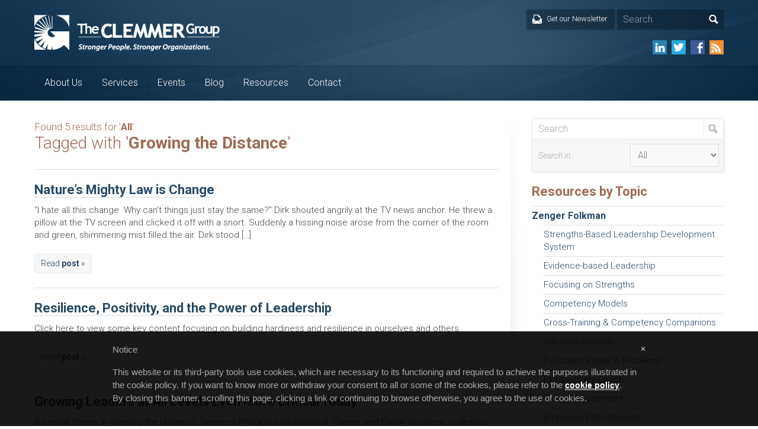

--- FILE ---
content_type: text/html; charset=UTF-8
request_url: https://www.clemmergroup.com/blog/tag/growing-the-distance/
body_size: 9868
content:
<!DOCTYPE html>
<html lang="en-US" prefix="og: http://ogp.me/ns#">

<head>
	<meta charset="UTF-8" />
	<title>Growing the Distance Archives - The Clemmer Group</title>
	<link rel="shortcut icon" href="https://www.clemmergroup.com/favicon.ico">
	<meta name="viewport" content="width=device-width, initial-scale=1, maximum-scale=1">

	<link rel="alternate" type="application/rss+xml" title="The Clemmer Group RSS Feed" href="https://www.clemmergroup.com/feed/" />
	<link rel="alternate" type="application/atom+xml" title="The Clemmer Group Atom Feed" href="https://www.clemmergroup.com/feed/atom/" />
	<link rel="pingback" href="https://www.clemmergroup.com/xmlrpc.php" />
	<!--[if lt IE 9]>
		<script src="http://html5shim.googlecode.com/svn/trunk/html5.js"></script>
	<![endif]-->
	<meta name='robots' content='index, follow, max-image-preview:large, max-snippet:-1, max-video-preview:-1' />
	<style>img:is([sizes="auto" i], [sizes^="auto," i]) { contain-intrinsic-size: 3000px 1500px }</style>
	
	<!-- This site is optimized with the Yoast SEO plugin v26.7 - https://yoast.com/wordpress/plugins/seo/ -->
	<link rel="canonical" href="https://www.clemmergroup.com/blog/tag/growing-the-distance/" />
	<meta property="og:locale" content="en_US" />
	<meta property="og:type" content="article" />
	<meta property="og:title" content="Growing the Distance Archives - The Clemmer Group" />
	<meta property="og:url" content="https://www.clemmergroup.com/blog/tag/growing-the-distance/" />
	<meta property="og:site_name" content="The Clemmer Group" />
	<meta property="og:image" content="https://www.clemmergroup.com/wp-content/uploads/2015/09/group1-280.jpg" />
	<meta property="og:image:width" content="280" />
	<meta property="og:image:height" content="120" />
	<meta property="og:image:type" content="image/jpeg" />
	<meta name="twitter:card" content="summary_large_image" />
	<script type="application/ld+json" class="yoast-schema-graph">{"@context":"https://schema.org","@graph":[{"@type":"CollectionPage","@id":"https://www.clemmergroup.com/blog/tag/growing-the-distance/","url":"https://www.clemmergroup.com/blog/tag/growing-the-distance/","name":"Growing the Distance Archives - The Clemmer Group","isPartOf":{"@id":"https://www.clemmergroup.com/#website"},"breadcrumb":{"@id":"https://www.clemmergroup.com/blog/tag/growing-the-distance/#breadcrumb"},"inLanguage":"en-US"},{"@type":"BreadcrumbList","@id":"https://www.clemmergroup.com/blog/tag/growing-the-distance/#breadcrumb","itemListElement":[{"@type":"ListItem","position":1,"name":"Home","item":"https://www.clemmergroup.com/"},{"@type":"ListItem","position":2,"name":"Growing the Distance"}]},{"@type":"WebSite","@id":"https://www.clemmergroup.com/#website","url":"https://www.clemmergroup.com/","name":"The Clemmer Group","description":"Leadership Development and Management Consulting","potentialAction":[{"@type":"SearchAction","target":{"@type":"EntryPoint","urlTemplate":"https://www.clemmergroup.com/?s={search_term_string}"},"query-input":{"@type":"PropertyValueSpecification","valueRequired":true,"valueName":"search_term_string"}}],"inLanguage":"en-US"}]}</script>
	<!-- / Yoast SEO plugin. -->


<link rel='dns-prefetch' href='//ajax.googleapis.com' />
<link rel="alternate" type="application/rss+xml" title="The Clemmer Group &raquo; Growing the Distance Tag Feed" href="https://www.clemmergroup.com/blog/tag/growing-the-distance/feed/" />
<link rel='stylesheet' id='wp-block-library-css' href='https://www.clemmergroup.com/wp-includes/css/dist/block-library/style.min.css?ver=6.8.3' type='text/css' media='all' />
<style id='classic-theme-styles-inline-css' type='text/css'>
/*! This file is auto-generated */
.wp-block-button__link{color:#fff;background-color:#32373c;border-radius:9999px;box-shadow:none;text-decoration:none;padding:calc(.667em + 2px) calc(1.333em + 2px);font-size:1.125em}.wp-block-file__button{background:#32373c;color:#fff;text-decoration:none}
</style>
<style id='global-styles-inline-css' type='text/css'>
:root{--wp--preset--aspect-ratio--square: 1;--wp--preset--aspect-ratio--4-3: 4/3;--wp--preset--aspect-ratio--3-4: 3/4;--wp--preset--aspect-ratio--3-2: 3/2;--wp--preset--aspect-ratio--2-3: 2/3;--wp--preset--aspect-ratio--16-9: 16/9;--wp--preset--aspect-ratio--9-16: 9/16;--wp--preset--color--black: #000000;--wp--preset--color--cyan-bluish-gray: #abb8c3;--wp--preset--color--white: #ffffff;--wp--preset--color--pale-pink: #f78da7;--wp--preset--color--vivid-red: #cf2e2e;--wp--preset--color--luminous-vivid-orange: #ff6900;--wp--preset--color--luminous-vivid-amber: #fcb900;--wp--preset--color--light-green-cyan: #7bdcb5;--wp--preset--color--vivid-green-cyan: #00d084;--wp--preset--color--pale-cyan-blue: #8ed1fc;--wp--preset--color--vivid-cyan-blue: #0693e3;--wp--preset--color--vivid-purple: #9b51e0;--wp--preset--gradient--vivid-cyan-blue-to-vivid-purple: linear-gradient(135deg,rgba(6,147,227,1) 0%,rgb(155,81,224) 100%);--wp--preset--gradient--light-green-cyan-to-vivid-green-cyan: linear-gradient(135deg,rgb(122,220,180) 0%,rgb(0,208,130) 100%);--wp--preset--gradient--luminous-vivid-amber-to-luminous-vivid-orange: linear-gradient(135deg,rgba(252,185,0,1) 0%,rgba(255,105,0,1) 100%);--wp--preset--gradient--luminous-vivid-orange-to-vivid-red: linear-gradient(135deg,rgba(255,105,0,1) 0%,rgb(207,46,46) 100%);--wp--preset--gradient--very-light-gray-to-cyan-bluish-gray: linear-gradient(135deg,rgb(238,238,238) 0%,rgb(169,184,195) 100%);--wp--preset--gradient--cool-to-warm-spectrum: linear-gradient(135deg,rgb(74,234,220) 0%,rgb(151,120,209) 20%,rgb(207,42,186) 40%,rgb(238,44,130) 60%,rgb(251,105,98) 80%,rgb(254,248,76) 100%);--wp--preset--gradient--blush-light-purple: linear-gradient(135deg,rgb(255,206,236) 0%,rgb(152,150,240) 100%);--wp--preset--gradient--blush-bordeaux: linear-gradient(135deg,rgb(254,205,165) 0%,rgb(254,45,45) 50%,rgb(107,0,62) 100%);--wp--preset--gradient--luminous-dusk: linear-gradient(135deg,rgb(255,203,112) 0%,rgb(199,81,192) 50%,rgb(65,88,208) 100%);--wp--preset--gradient--pale-ocean: linear-gradient(135deg,rgb(255,245,203) 0%,rgb(182,227,212) 50%,rgb(51,167,181) 100%);--wp--preset--gradient--electric-grass: linear-gradient(135deg,rgb(202,248,128) 0%,rgb(113,206,126) 100%);--wp--preset--gradient--midnight: linear-gradient(135deg,rgb(2,3,129) 0%,rgb(40,116,252) 100%);--wp--preset--font-size--small: 13px;--wp--preset--font-size--medium: 20px;--wp--preset--font-size--large: 36px;--wp--preset--font-size--x-large: 42px;--wp--preset--spacing--20: 0.44rem;--wp--preset--spacing--30: 0.67rem;--wp--preset--spacing--40: 1rem;--wp--preset--spacing--50: 1.5rem;--wp--preset--spacing--60: 2.25rem;--wp--preset--spacing--70: 3.38rem;--wp--preset--spacing--80: 5.06rem;--wp--preset--shadow--natural: 6px 6px 9px rgba(0, 0, 0, 0.2);--wp--preset--shadow--deep: 12px 12px 50px rgba(0, 0, 0, 0.4);--wp--preset--shadow--sharp: 6px 6px 0px rgba(0, 0, 0, 0.2);--wp--preset--shadow--outlined: 6px 6px 0px -3px rgba(255, 255, 255, 1), 6px 6px rgba(0, 0, 0, 1);--wp--preset--shadow--crisp: 6px 6px 0px rgba(0, 0, 0, 1);}:where(.is-layout-flex){gap: 0.5em;}:where(.is-layout-grid){gap: 0.5em;}body .is-layout-flex{display: flex;}.is-layout-flex{flex-wrap: wrap;align-items: center;}.is-layout-flex > :is(*, div){margin: 0;}body .is-layout-grid{display: grid;}.is-layout-grid > :is(*, div){margin: 0;}:where(.wp-block-columns.is-layout-flex){gap: 2em;}:where(.wp-block-columns.is-layout-grid){gap: 2em;}:where(.wp-block-post-template.is-layout-flex){gap: 1.25em;}:where(.wp-block-post-template.is-layout-grid){gap: 1.25em;}.has-black-color{color: var(--wp--preset--color--black) !important;}.has-cyan-bluish-gray-color{color: var(--wp--preset--color--cyan-bluish-gray) !important;}.has-white-color{color: var(--wp--preset--color--white) !important;}.has-pale-pink-color{color: var(--wp--preset--color--pale-pink) !important;}.has-vivid-red-color{color: var(--wp--preset--color--vivid-red) !important;}.has-luminous-vivid-orange-color{color: var(--wp--preset--color--luminous-vivid-orange) !important;}.has-luminous-vivid-amber-color{color: var(--wp--preset--color--luminous-vivid-amber) !important;}.has-light-green-cyan-color{color: var(--wp--preset--color--light-green-cyan) !important;}.has-vivid-green-cyan-color{color: var(--wp--preset--color--vivid-green-cyan) !important;}.has-pale-cyan-blue-color{color: var(--wp--preset--color--pale-cyan-blue) !important;}.has-vivid-cyan-blue-color{color: var(--wp--preset--color--vivid-cyan-blue) !important;}.has-vivid-purple-color{color: var(--wp--preset--color--vivid-purple) !important;}.has-black-background-color{background-color: var(--wp--preset--color--black) !important;}.has-cyan-bluish-gray-background-color{background-color: var(--wp--preset--color--cyan-bluish-gray) !important;}.has-white-background-color{background-color: var(--wp--preset--color--white) !important;}.has-pale-pink-background-color{background-color: var(--wp--preset--color--pale-pink) !important;}.has-vivid-red-background-color{background-color: var(--wp--preset--color--vivid-red) !important;}.has-luminous-vivid-orange-background-color{background-color: var(--wp--preset--color--luminous-vivid-orange) !important;}.has-luminous-vivid-amber-background-color{background-color: var(--wp--preset--color--luminous-vivid-amber) !important;}.has-light-green-cyan-background-color{background-color: var(--wp--preset--color--light-green-cyan) !important;}.has-vivid-green-cyan-background-color{background-color: var(--wp--preset--color--vivid-green-cyan) !important;}.has-pale-cyan-blue-background-color{background-color: var(--wp--preset--color--pale-cyan-blue) !important;}.has-vivid-cyan-blue-background-color{background-color: var(--wp--preset--color--vivid-cyan-blue) !important;}.has-vivid-purple-background-color{background-color: var(--wp--preset--color--vivid-purple) !important;}.has-black-border-color{border-color: var(--wp--preset--color--black) !important;}.has-cyan-bluish-gray-border-color{border-color: var(--wp--preset--color--cyan-bluish-gray) !important;}.has-white-border-color{border-color: var(--wp--preset--color--white) !important;}.has-pale-pink-border-color{border-color: var(--wp--preset--color--pale-pink) !important;}.has-vivid-red-border-color{border-color: var(--wp--preset--color--vivid-red) !important;}.has-luminous-vivid-orange-border-color{border-color: var(--wp--preset--color--luminous-vivid-orange) !important;}.has-luminous-vivid-amber-border-color{border-color: var(--wp--preset--color--luminous-vivid-amber) !important;}.has-light-green-cyan-border-color{border-color: var(--wp--preset--color--light-green-cyan) !important;}.has-vivid-green-cyan-border-color{border-color: var(--wp--preset--color--vivid-green-cyan) !important;}.has-pale-cyan-blue-border-color{border-color: var(--wp--preset--color--pale-cyan-blue) !important;}.has-vivid-cyan-blue-border-color{border-color: var(--wp--preset--color--vivid-cyan-blue) !important;}.has-vivid-purple-border-color{border-color: var(--wp--preset--color--vivid-purple) !important;}.has-vivid-cyan-blue-to-vivid-purple-gradient-background{background: var(--wp--preset--gradient--vivid-cyan-blue-to-vivid-purple) !important;}.has-light-green-cyan-to-vivid-green-cyan-gradient-background{background: var(--wp--preset--gradient--light-green-cyan-to-vivid-green-cyan) !important;}.has-luminous-vivid-amber-to-luminous-vivid-orange-gradient-background{background: var(--wp--preset--gradient--luminous-vivid-amber-to-luminous-vivid-orange) !important;}.has-luminous-vivid-orange-to-vivid-red-gradient-background{background: var(--wp--preset--gradient--luminous-vivid-orange-to-vivid-red) !important;}.has-very-light-gray-to-cyan-bluish-gray-gradient-background{background: var(--wp--preset--gradient--very-light-gray-to-cyan-bluish-gray) !important;}.has-cool-to-warm-spectrum-gradient-background{background: var(--wp--preset--gradient--cool-to-warm-spectrum) !important;}.has-blush-light-purple-gradient-background{background: var(--wp--preset--gradient--blush-light-purple) !important;}.has-blush-bordeaux-gradient-background{background: var(--wp--preset--gradient--blush-bordeaux) !important;}.has-luminous-dusk-gradient-background{background: var(--wp--preset--gradient--luminous-dusk) !important;}.has-pale-ocean-gradient-background{background: var(--wp--preset--gradient--pale-ocean) !important;}.has-electric-grass-gradient-background{background: var(--wp--preset--gradient--electric-grass) !important;}.has-midnight-gradient-background{background: var(--wp--preset--gradient--midnight) !important;}.has-small-font-size{font-size: var(--wp--preset--font-size--small) !important;}.has-medium-font-size{font-size: var(--wp--preset--font-size--medium) !important;}.has-large-font-size{font-size: var(--wp--preset--font-size--large) !important;}.has-x-large-font-size{font-size: var(--wp--preset--font-size--x-large) !important;}
:where(.wp-block-post-template.is-layout-flex){gap: 1.25em;}:where(.wp-block-post-template.is-layout-grid){gap: 1.25em;}
:where(.wp-block-columns.is-layout-flex){gap: 2em;}:where(.wp-block-columns.is-layout-grid){gap: 2em;}
:root :where(.wp-block-pullquote){font-size: 1.5em;line-height: 1.6;}
</style>
<link rel='stylesheet' id='default-template-css' href='https://www.clemmergroup.com/wp-content/plugins/register-plus-redux/extension/readygraph/assets/css/default-popup.css?ver=6.8.3' type='text/css' media='all' />
<link rel='stylesheet' id='wpProQuiz_front_style-css' href='https://www.clemmergroup.com/wp-content/plugins/wp-pro-quiz/css/wpProQuiz_front.min.css?ver=0.37' type='text/css' media='all' />
<link rel='stylesheet' id='style-css' href='https://www.clemmergroup.com/wp-content/themes/clemmer/build/style.min.css?ver=1637701969' type='text/css' media='all' />
<script type="text/javascript" src="//ajax.googleapis.com/ajax/libs/jquery/1.10.2/jquery.min.js?ver=1.10.2" id="jquery-js"></script>
<link rel="https://api.w.org/" href="https://www.clemmergroup.com/wp-json/" /><link rel="alternate" title="JSON" type="application/json" href="https://www.clemmergroup.com/wp-json/wp/v2/tags/321" /><link rel="EditURI" type="application/rsd+xml" title="RSD" href="https://www.clemmergroup.com/xmlrpc.php?rsd" />
<meta name="generator" content="WordPress 6.8.3" />

	<!-- iubenda cookie notice -->
	<style type="text/css"> #iubenda-cs-banner { bottom: 0px !important; left: 0px !important; position: fixed !important; width: 100% !important; z-index: 99999998 !important; background-color: rgba(0,0,0,.9); } .iubenda-cs-content { display: block; margin: 0 auto; padding: 20px; width: auto; font-family: Helvetica,Arial,FreeSans,sans-serif; font-size: 14px;} .iubenda-cs-rationale { max-width: 900px; position: relative; margin: 0 auto; } .iubenda-banner-content > p { font-family: Helvetica,Arial,FreeSans,sans-serif; line-height: 1.5;  color: #aaa !important;} .iubenda-cs-close-btn { margin:0; color: #aaa ; text-decoration: none; font-size: 14px; position: absolute; top: 0; right: 0; border: none; } .iubenda-cs-cookie-policy-lnk { text-decoration: underline; color: #fff; font-size: 14px; font-weight: 900; } </style> <script type="text/javascript"> var _iub = _iub || []; _iub.csConfiguration = {"lang":"en","siteId":1059989,"banner":{"slideDown":false,"applyStyles":false},"cookiePolicyId":21689175}; </script><script type="text/javascript" src="//cdn.iubenda.com/cookie_solution/safemode/iubenda_cs.js" charset="UTF-8" async></script>

</head>
<body class="archive tag tag-growing-the-distance tag-321 wp-theme-clemmer">

<!-- Google tag (gtag.js) -->
<script async src="https://www.googletagmanager.com/gtag/js?id=G-NQS12ZHVJ1"></script>
<script>
  window.dataLayer = window.dataLayer || [];
  function gtag(){dataLayer.push(arguments);}
  gtag('js', new Date());

  gtag('config', 'G-NQS12ZHVJ1');
</script>

<div id="mobile-nav-holder">
	<a id="mobile-logo" href="https://www.clemmergroup.com"><img src="https://www.clemmergroup.com/wp-content/themes/clemmer/images/clemmer_group_logo.png" width="307" height="61" alt="The Clemmer Group logo" /></a>
	<ul id="mobile-nav" class="mobile-nav"><li id="menu-item-22" class="menu-item menu-item-type-post_type menu-item-object-page menu-item-has-children menu-item-22"><a href="https://www.clemmergroup.com/about/">About Us</a>
<ul class="sub-menu">
	<li id="menu-item-156" class="menu-item menu-item-type-post_type menu-item-object-page menu-item-156"><a href="https://www.clemmergroup.com/about/">The Clemmer Group</a></li>
	<li id="menu-item-11938" class="menu-item menu-item-type-post_type menu-item-object-page menu-item-11938"><a href="https://www.clemmergroup.com/about/jim-clemmer/">Jim Clemmer</a></li>
	<li id="menu-item-154" class="menu-item menu-item-type-post_type menu-item-object-page menu-item-154"><a href="https://www.clemmergroup.com/about/zenger-folkman/">Zenger Folkman</a></li>
	<li id="menu-item-7188" class="menu-item menu-item-type-post_type menu-item-object-page menu-item-7188"><a href="https://www.clemmergroup.com/testimonials/">Client Comments and Testimonials</a></li>
	<li id="menu-item-155" class="menu-item menu-item-type-post_type menu-item-object-page menu-item-155"><a href="https://www.clemmergroup.com/contact/">Contact Us</a></li>
</ul>
</li>
<li id="menu-item-23" class="menu-item menu-item-type-post_type menu-item-object-page menu-item-has-children menu-item-23"><a href="https://www.clemmergroup.com/services/">Services</a>
<ul class="sub-menu">
	<li id="menu-item-159" class="menu-item menu-item-type-post_type menu-item-object-page menu-item-159"><a href="https://www.clemmergroup.com/services/culture-organization-development/">Culture Change &#038; Organization Development</a></li>
	<li id="menu-item-162" class="menu-item menu-item-type-post_type menu-item-object-page menu-item-162"><a href="https://www.clemmergroup.com/services/custom-keynotes-workshops/">Keynote Speaking &#038; Leadership Workshops</a></li>
	<li id="menu-item-163" class="menu-item menu-item-type-post_type menu-item-object-page menu-item-163"><a href="https://www.clemmergroup.com/services/leadership-team-retreats/">Executive Retreats</a></li>
	<li id="menu-item-158" class="menu-item menu-item-type-post_type menu-item-object-page menu-item-158"><a href="https://www.clemmergroup.com/services/custom-leadership-development-consulting/">Leadership Development &#038; Consulting</a></li>
	<li id="menu-item-18019" class="menu-item menu-item-type-post_type menu-item-object-page menu-item-18019"><a href="https://www.clemmergroup.com/executive-coaching/">Executive Coaching</a></li>
	<li id="menu-item-10398" class="menu-item menu-item-type-post_type menu-item-object-page menu-item-10398"><a href="https://www.clemmergroup.com/services/zenger-folkman/zenger-folkman-programs-services/">Zenger Folkman Programs and Services</a></li>
</ul>
</li>
<li id="menu-item-25" class="menu-item menu-item-type-post_type menu-item-object-page menu-item-25"><a href="https://www.clemmergroup.com/upcoming-events/">Events</a></li>
<li id="menu-item-24" class="menu-item menu-item-type-post_type menu-item-object-page current_page_parent menu-item-24"><a href="https://www.clemmergroup.com/blog/">Blog</a></li>
<li id="menu-item-26" class="menu-item menu-item-type-post_type menu-item-object-page menu-item-has-children menu-item-26"><a href="https://www.clemmergroup.com/resources/">Resources</a>
<ul class="sub-menu">
	<li id="menu-item-48" class="menu-item menu-item-type-post_type menu-item-object-page menu-item-48"><a href="https://www.clemmergroup.com/resources/articles/">Articles</a></li>
	<li id="menu-item-73" class="menu-item menu-item-type-post_type menu-item-object-page menu-item-73"><a href="https://www.clemmergroup.com/resources/whitepapers/">Whitepapers</a></li>
	<li id="menu-item-72" class="menu-item menu-item-type-post_type menu-item-object-page menu-item-72"><a href="https://www.clemmergroup.com/resources/case-studies/">Case Studies</a></li>
	<li id="menu-item-71" class="menu-item menu-item-type-post_type menu-item-object-page menu-item-71"><a href="https://www.clemmergroup.com/resources/videos/">Videos</a></li>
	<li id="menu-item-70" class="menu-item menu-item-type-post_type menu-item-object-page menu-item-70"><a href="https://www.clemmergroup.com/resources/webinars/">Webinars</a></li>
	<li id="menu-item-8420" class="menu-item menu-item-type-post_type menu-item-object-page menu-item-8420"><a href="https://www.clemmergroup.com/newsletters/">Newsletter</a></li>
	<li id="menu-item-157" class="menu-item menu-item-type-post_type menu-item-object-page menu-item-157"><a href="https://www.clemmergroup.com/services/leadership-books/">Leadership Books</a></li>
</ul>
</li>
<li id="menu-item-27" class="menu-item menu-item-type-post_type menu-item-object-page menu-item-27"><a href="https://www.clemmergroup.com/contact/">Contact</a></li>
</ul>	<div id="mobile-nav-close" class="mobile-nav-toggle"><span id="mobile-nav-close-btn">Close</span></div>
</div>
<div id="mobile-nav-mask" class="mobile-nav-toggle"></div>

<header id="header" class="clear relative">
	<div id="header-top" class="clear">
		<div id="header-bottom-mobile"></div>
		<div class="row">
			<div class="col span_100 relative col-no-margin">
				<a id="logo" class="no-transition" href="https://www.clemmergroup.com"><img src="https://www.clemmergroup.com/wp-content/themes/clemmer/images/clemmer_group_logo.png" width="313" height="61" alt="The Clemmer Group logo" /></a>

				<div id="header-menu">
					<a href="https://www.clemmergroup.com/newsletters" id="header-signup">
						<div id="header-signup-text">Get our Newsletter<span class="icon transition"></span><span class="icon-hover transition"></span></div>
					</a>

					<div id="header-search">
						<form role="search" method="get" class="search-form search-form-bg" action="https://www.clemmergroup.com/">
							<input type="text" value="Search" name="s" class="s" onfocus="if(this.value == 'Search') { this.value = ''; }" onblur="if(this.value == '') { this.value = 'Search'; }" />
							<input type="submit" class="search-mag" value="" />
						</form>
					</div>
				</div>

				<ul id="header-social" class="social-menu">
					<li><a href="http://www.linkedin.com/company/the-clemmer-group" target="_blank" class="sm-linkedin"></a></li>
					<li><a href="https://twitter.com/JimClemmer" target="_blank" class="sm-twitter"></a></li>
					<li><a href="https://www.facebook.com/ClemmerGroup" target="_blank" class="sm-facebook"></a></li>
					<li><a href="https://www.clemmergroup.com/feed/" target="_blank" class="sm-rss"></a></li>
				</ul>

				<div id="mobile-nav-open" class="mobile-nav-toggle"></div>
			</div>
		</div>
	</div>
	<div id="header-bottom" class="clear">
		<div class="row">
			<div class="col span_100">
				<nav id="nav-holder" class="clear close">
					<ul id="nav" class="nav"><li class="menu-item menu-item-type-post_type menu-item-object-page menu-item-has-children menu-item-22"><a href="https://www.clemmergroup.com/about/">About Us</a>
<ul class="sub-menu">
	<li class="menu-item menu-item-type-post_type menu-item-object-page menu-item-156"><a href="https://www.clemmergroup.com/about/">The Clemmer Group</a></li>
	<li class="menu-item menu-item-type-post_type menu-item-object-page menu-item-11938"><a href="https://www.clemmergroup.com/about/jim-clemmer/">Jim Clemmer</a></li>
	<li class="menu-item menu-item-type-post_type menu-item-object-page menu-item-154"><a href="https://www.clemmergroup.com/about/zenger-folkman/">Zenger Folkman</a></li>
	<li class="menu-item menu-item-type-post_type menu-item-object-page menu-item-7188"><a href="https://www.clemmergroup.com/testimonials/">Client Comments and Testimonials</a></li>
	<li class="menu-item menu-item-type-post_type menu-item-object-page menu-item-155"><a href="https://www.clemmergroup.com/contact/">Contact Us</a></li>
</ul>
</li>
<li class="menu-item menu-item-type-post_type menu-item-object-page menu-item-has-children menu-item-23"><a href="https://www.clemmergroup.com/services/">Services</a>
<ul class="sub-menu">
	<li class="menu-item menu-item-type-post_type menu-item-object-page menu-item-159"><a href="https://www.clemmergroup.com/services/culture-organization-development/">Culture Change &#038; Organization Development</a></li>
	<li class="menu-item menu-item-type-post_type menu-item-object-page menu-item-162"><a href="https://www.clemmergroup.com/services/custom-keynotes-workshops/">Keynote Speaking &#038; Leadership Workshops</a></li>
	<li class="menu-item menu-item-type-post_type menu-item-object-page menu-item-163"><a href="https://www.clemmergroup.com/services/leadership-team-retreats/">Executive Retreats</a></li>
	<li class="menu-item menu-item-type-post_type menu-item-object-page menu-item-158"><a href="https://www.clemmergroup.com/services/custom-leadership-development-consulting/">Leadership Development &#038; Consulting</a></li>
	<li class="menu-item menu-item-type-post_type menu-item-object-page menu-item-18019"><a href="https://www.clemmergroup.com/executive-coaching/">Executive Coaching</a></li>
	<li class="menu-item menu-item-type-post_type menu-item-object-page menu-item-10398"><a href="https://www.clemmergroup.com/services/zenger-folkman/zenger-folkman-programs-services/">Zenger Folkman Programs and Services</a></li>
</ul>
</li>
<li class="menu-item menu-item-type-post_type menu-item-object-page menu-item-25"><a href="https://www.clemmergroup.com/upcoming-events/">Events</a></li>
<li class="menu-item menu-item-type-post_type menu-item-object-page current_page_parent menu-item-24"><a href="https://www.clemmergroup.com/blog/">Blog</a></li>
<li class="menu-item menu-item-type-post_type menu-item-object-page menu-item-has-children menu-item-26"><a href="https://www.clemmergroup.com/resources/">Resources</a>
<ul class="sub-menu">
	<li class="menu-item menu-item-type-post_type menu-item-object-page menu-item-48"><a href="https://www.clemmergroup.com/resources/articles/">Articles</a></li>
	<li class="menu-item menu-item-type-post_type menu-item-object-page menu-item-73"><a href="https://www.clemmergroup.com/resources/whitepapers/">Whitepapers</a></li>
	<li class="menu-item menu-item-type-post_type menu-item-object-page menu-item-72"><a href="https://www.clemmergroup.com/resources/case-studies/">Case Studies</a></li>
	<li class="menu-item menu-item-type-post_type menu-item-object-page menu-item-71"><a href="https://www.clemmergroup.com/resources/videos/">Videos</a></li>
	<li class="menu-item menu-item-type-post_type menu-item-object-page menu-item-70"><a href="https://www.clemmergroup.com/resources/webinars/">Webinars</a></li>
	<li class="menu-item menu-item-type-post_type menu-item-object-page menu-item-8420"><a href="https://www.clemmergroup.com/newsletters/">Newsletter</a></li>
	<li class="menu-item menu-item-type-post_type menu-item-object-page menu-item-157"><a href="https://www.clemmergroup.com/services/leadership-books/">Leadership Books</a></li>
</ul>
</li>
<li class="menu-item menu-item-type-post_type menu-item-object-page menu-item-27"><a href="https://www.clemmergroup.com/contact/">Contact</a></li>
</ul>				</nav>
			</div>
		</div>
	</div>
</header>

<div id="content" class="clear">
	<div class="row">
		<div id="content-left" class="col span_70">
			
			

			<div id="archive-results">	

				<h2 class="thin smaller no-margin">Found 5 results for '<strong>All</strong>'</h2>

				<h2 class="thin">Tagged with '<strong>Growing the Distance</strong>'</h2>				

				
			</div>		

			<div class="post"><h2 class="post-title"><a href="https://www.clemmergroup.com/blog/2017/01/10/natures-might-law-is-change/" title="Permanent Link to Nature&#8217;s Mighty Law is Change">Nature&#8217;s Mighty Law is Change</a></h2><p>&#8220;I hate all this change. Why can&#8217;t things just stay the same?&#8221; Dirk shouted angrily at the TV news anchor. He threw a pillow at the TV screen and clicked it off with a snort. Suddenly a hissing noise arose from the corner of the room and green, shimmering mist filled the air. Dirk stood [&hellip;]</p><a href="https://www.clemmergroup.com/blog/2017/01/10/natures-might-law-is-change/" title="Permanent Link to Nature&#8217;s Mighty Law is Change" class="button small-button">Read <strong>post</strong> &raquo;</a></div><div class="post"><h2 class="post-title"><a href="https://www.clemmergroup.com/blog/2016/10/05/resilience-positivity-power-leadership/" title="Permanent Link to Resilience, Positivity, and the Power of Leadership">Resilience, Positivity, and the Power of Leadership</a></h2><p>Click here to view some key content focusing on building hardiness and resilience in ourselves and others.</p><a href="https://www.clemmergroup.com/blog/2016/10/05/resilience-positivity-power-leadership/" title="Permanent Link to Resilience, Positivity, and the Power of Leadership" class="button small-button">Read <strong>post</strong> &raquo;</a></div><div class="post"><h2 class="post-title"><a href="https://www.clemmergroup.com/blog/2016/05/26/growing-leaders-levels-even-critical-today/" title="Permanent Link to Growing Leaders at All Levels Even More Critical Today">Growing Leaders at All Levels Even More Critical Today</a></h2><p>A central theme in Growing the Distance: Timeless Principles for Personal, Career, and Family Success, is dealing with change through continuous growth and development. As we&#8217;ve been revising our workshops &#8212; especially our core program, Leading @ the Speed of Change, that theme is resonating even stronger. We all need to be leaders regardless of [&hellip;]</p><a href="https://www.clemmergroup.com/blog/2016/05/26/growing-leaders-levels-even-critical-today/" title="Permanent Link to Growing Leaders at All Levels Even More Critical Today" class="button small-button">Read <strong>post</strong> &raquo;</a></div><div class="post"><h2 class="post-title"><a href="https://www.clemmergroup.com/blog/2011/05/26/draw-from-sales-training-to-develop-critical-influencing-skills/" title="Permanent Link to Draw from Sales Training to Develop Critical Influencing Skills">Draw from Sales Training to Develop Critical Influencing Skills</a></h2><p>Persuasion and influence skills have always been a big part of leadership effectiveness. In today&#8217;s complex and matrix organizations these skills are central to our success. There are many people and situations that we don&#8217;t have direct control over. This could be upward to more senior leaders, outward to our peers and other departments, and [&hellip;]</p><a href="https://www.clemmergroup.com/blog/2011/05/26/draw-from-sales-training-to-develop-critical-influencing-skills/" title="Permanent Link to Draw from Sales Training to Develop Critical Influencing Skills" class="button small-button">Read <strong>post</strong> &raquo;</a></div><div class="post"><h2 class="post-title"><a href="https://www.clemmergroup.com/blog/2009/03/24/reflections-on-personal-purpose-and-living-in-the-moment/" title="Permanent Link to Reflections on Personal Purpose and Living in the Moment">Reflections on Personal Purpose and Living in the Moment</a></h2><p>It’s been happening so regularly I shouldn’t be so surprised when it happens yet again. I am talking about the “coincidence” of encounters or correspondence while I am working on something along those very lines. Last week I was finishing the manuscript to my latest book. It’s an extension and significant build upon the approaches [&hellip;]</p><a href="https://www.clemmergroup.com/blog/2009/03/24/reflections-on-personal-purpose-and-living-in-the-moment/" title="Permanent Link to Reflections on Personal Purpose and Living in the Moment" class="button small-button">Read <strong>post</strong> &raquo;</a></div><div id="pagination"></div>		</div>
		<div id="sidebar" class="col span_30">
			


<form role="search" method="get" id="sidebar-search" class="search-form advanced-search" action="https://www.clemmergroup.com/">

	<div class="search-form-bg">
		<input type="text" value="Search" name="s" class="s" onfocus="if(this.value == 'Search') { this.value = ''; }" onblur="if(this.value == '') { this.value = 'Search'; }" />
		<input type="submit" class="search-mag" value="" />
	</div>

	<div id="search-options">
		<p id="search-in">Search in...</p>
		
		
		<select id="search-in-select" name="post_type">
							<option name="post_type" value="any"  selected  />All</option>
							<option name="post_type" value="post"  />Blog Posts</option>
							<option name="post_type" value="article"  />Articles</option>
							<option name="post_type" value="whitepaper"  />Whitepapers</option>
							<option name="post_type" value="casestudy"  />Case Studies</option>
							<option name="post_type" value="video"  />Videos</option>
							<option name="post_type" value="webinar"  />Webinars</option>
							<option name="post_type" value="book"  />Books, ebooks, CDs</option>
							<option name="post_type" value="podcast"  />Podcasts</option>
					</select>

	</div>
</form>

<h2 class="sidebar-heading">Resources by Topic</h2>
<ul class="sidebar-list">
	<li class="cat-item cat-item-2555"><a href="https://www.clemmergroup.com/blog/topics/zenger-folkman/">Zenger Folkman</a>
<ul class='children'>
	<li class="cat-item cat-item-2222"><a href="https://www.clemmergroup.com/blog/topics/strengths-based-leadership-system/">Strengths-Based Leadership Development System</a>
</li>
	<li class="cat-item cat-item-2218"><a href="https://www.clemmergroup.com/blog/topics/evidence-based-leadership/">Evidence-based Leadership</a>
</li>
	<li class="cat-item cat-item-2219"><a href="https://www.clemmergroup.com/blog/topics/focussing-on-strengths/">Focusing on Strengths</a>
</li>
	<li class="cat-item cat-item-2217"><a href="https://www.clemmergroup.com/blog/topics/competency-models/">Competency Models</a>
</li>
	<li class="cat-item cat-item-2216"><a href="https://www.clemmergroup.com/blog/topics/cross-training-competency-companions/">Cross-Training &amp; Competency Companions</a>
</li>
	<li class="cat-item cat-item-2221"><a href="https://www.clemmergroup.com/blog/topics/360-assessments-zenger-folkman/">360 Assessments</a>
</li>
	<li class="cat-item cat-item-2220"><a href="https://www.clemmergroup.com/blog/topics/feedback-power-problems/">Feedback Power &amp; Problems</a>
</li>
	<li class="cat-item cat-item-2215"><a href="https://www.clemmergroup.com/blog/topics/coaching-zenger-folkman/">Extraordinary Coach</a>
</li>
	<li class="cat-item cat-item-2254"><a href="https://www.clemmergroup.com/blog/topics/talent-management-zenger-folkman/">Talent Management</a>
</li>
	<li class="cat-item cat-item-2257"><a href="https://www.clemmergroup.com/blog/topics/employee-effectiveness/">Employee Effectiveness</a>
</li>
	<li class="cat-item cat-item-2256"><a href="https://www.clemmergroup.com/blog/topics/inspiring-motivating/">Inspiring &amp; Motivating</a>
</li>
	<li class="cat-item cat-item-2255"><a href="https://www.clemmergroup.com/blog/topics/positive-psychology-zenger-folkman/">Positive Psychology</a>
</li>
</ul>
</li>
	<li class="cat-item cat-item-2556"><a href="https://www.clemmergroup.com/blog/topics/leading-others/">Leading Others</a>
<ul class='children'>
	<li class="cat-item cat-item-2246"><a href="https://www.clemmergroup.com/blog/topics/building-team-vision-values-purpose/">Building Team Vision, Values &amp; Purpose</a>
</li>
	<li class="cat-item cat-item-2247"><a href="https://www.clemmergroup.com/blog/topics/serving-influencing-leading-upward/">Serving, Influencing &amp; Leading Upward</a>
</li>
	<li class="cat-item cat-item-2248"><a href="https://www.clemmergroup.com/blog/topics/fostering-openness-transparency/">Fostering Openness &amp; Transparency</a>
</li>
	<li class="cat-item cat-item-2249"><a href="https://www.clemmergroup.com/blog/topics/employee-engagement-empowerment/">Employee Engagement &amp; Empowerment</a>
</li>
	<li class="cat-item cat-item-2250"><a href="https://www.clemmergroup.com/blog/topics/building-team-spirit/">Building Team Spirit</a>
</li>
	<li class="cat-item cat-item-2251"><a href="https://www.clemmergroup.com/blog/topics/coaching-developing/">Coaching &amp; Developing</a>
</li>
	<li class="cat-item cat-item-2252"><a href="https://www.clemmergroup.com/blog/topics/removing-obstacles-energy-drains/">Removing Obstacles &amp; Energy Drains</a>
</li>
</ul>
</li>
	<li class="cat-item cat-item-2212"><a href="https://www.clemmergroup.com/blog/topics/management-leadership/">General Management &amp; Leadership</a>
<ul class='children'>
	<li class="cat-item cat-item-2554"><a href="https://www.clemmergroup.com/blog/topics/emotional-intelligence/">Emotional Intelligence</a>
</li>
	<li class="cat-item cat-item-2223"><a href="https://www.clemmergroup.com/blog/topics/change-management/">Change Management</a>
</li>
	<li class="cat-item cat-item-2224"><a href="https://www.clemmergroup.com/blog/topics/management-versus-leadership/">Management versus Leadership</a>
</li>
</ul>
</li>
	<li class="cat-item cat-item-2213"><a href="https://www.clemmergroup.com/blog/topics/organization-improvement/">Organization Improvement</a>
<ul class='children'>
	<li class="cat-item cat-item-2225"><a href="https://www.clemmergroup.com/blog/topics/vision-values-purpose/">Vision, Values &amp; Purpose</a>
</li>
	<li class="cat-item cat-item-2226"><a href="https://www.clemmergroup.com/blog/topics/culture-change/">Culture Change</a>
</li>
	<li class="cat-item cat-item-2227"><a href="https://www.clemmergroup.com/blog/topics/customer-service/">Customer Service</a>
</li>
	<li class="cat-item cat-item-2228"><a href="https://www.clemmergroup.com/blog/topics/goals-and-priorities/">Goals and Priorities</a>
</li>
	<li class="cat-item cat-item-2229"><a href="https://www.clemmergroup.com/blog/topics/organization-development/">Organization Development</a>
</li>
	<li class="cat-item cat-item-2230"><a href="https://www.clemmergroup.com/blog/topics/process-management/">Process Management</a>
</li>
	<li class="cat-item cat-item-2231"><a href="https://www.clemmergroup.com/blog/topics/systems-and-structure/">Systems &amp; Structure</a>
</li>
	<li class="cat-item cat-item-2232"><a href="https://www.clemmergroup.com/blog/topics/measurement-and-feedback/">Measurement and Feedback</a>
</li>
	<li class="cat-item cat-item-2233"><a href="https://www.clemmergroup.com/blog/topics/education-and-communication/">Education and Communication</a>
</li>
	<li class="cat-item cat-item-2234"><a href="https://www.clemmergroup.com/blog/topics/innovation-and-organizational-learning/">Innovation and Organizational Learning</a>
</li>
	<li class="cat-item cat-item-2235"><a href="https://www.clemmergroup.com/blog/topics/training-and-development/">Training &amp; Development</a>
</li>
	<li class="cat-item cat-item-2236"><a href="https://www.clemmergroup.com/blog/topics/team-building/">Team Building</a>
</li>
	<li class="cat-item cat-item-2237"><a href="https://www.clemmergroup.com/blog/topics/recognition-appreciation-celebration/">Recognition, Appreciation &amp; Celebration</a>
</li>
	<li class="cat-item cat-item-2238"><a href="https://www.clemmergroup.com/blog/topics/performance-management/">Performance Management</a>
</li>
</ul>
</li>
	<li class="cat-item cat-item-2214"><a href="https://www.clemmergroup.com/blog/topics/self-leadership/">Self-Leadership</a>
<ul class='children'>
	<li class="cat-item cat-item-2239"><a href="https://www.clemmergroup.com/blog/topics/personal-vision-values-purpose/">Personal Vision, Values &amp; Purpose</a>
</li>
	<li class="cat-item cat-item-2240"><a href="https://www.clemmergroup.com/blog/topics/attitude-outlook/">Attitude &amp; Outlook</a>
</li>
	<li class="cat-item cat-item-2241"><a href="https://www.clemmergroup.com/blog/topics/personal-integrity-values-alignment/">Personal Integrity &amp; Values Alignment</a>
</li>
	<li class="cat-item cat-item-2242"><a href="https://www.clemmergroup.com/blog/topics/passion-commitment-self-discipline/">Passion, Commitment &amp; Self-Discipline</a>
</li>
	<li class="cat-item cat-item-2243"><a href="https://www.clemmergroup.com/blog/topics/deepening-spirit-meaning-purpose/">Deepening Spirit, Meaning &amp; Purpose</a>
</li>
	<li class="cat-item cat-item-2244"><a href="https://www.clemmergroup.com/blog/topics/personal-growth-continuous-improvement/">Personal Growth &amp; Continuous Improvement</a>
</li>
	<li class="cat-item cat-item-2245"><a href="https://www.clemmergroup.com/blog/topics/communicating-motivating-influencing/">Communicating, Motivating &amp; Influencing</a>
</li>
</ul>
</li>
 
</ul>		</div>
	</div>
</div>

<footer id="footer" class="clear">
	<div id="footer-1" class="clear">
		<div class="row relative">
			<div id="footer-1-shadow"></div>
			<div class="col span_33">
				<div class="testimonial"><div class="testimonial-quote-top"></div><div class="testimonial-quote-bottom"></div><div class="testimonial-quote-text"><p class="testimonial-text">Jim is an amazing presenter with awesome material.</p><p class="testimonial-author-role"><span class="testimonial-author">Lisa Power</span>, <span class="testimonial-role">Quality Assurance Assistant, Almac Machine Works, Edmonton, AB</span></p></div></div>
				<a href="https://www.clemmergroup.com/testimonials" class="more-testimonials">More testimonials &raquo;</a>
			</div>
			<div class="col span_33">
				<h1 class="h1-services">Services<span class="icon"></span></h1>

				<div id="services-accordion"><h3>Leadership/Culture Development</h3><div><ul><li><a href="https://www.clemmergroup.com/services/custom-leadership-development-consulting/">Leadership Development & Consulting</a></li><li><a href="https://www.clemmergroup.com/services/culture-organization-development/">Culture & Organization Development</a></li><li><a href="https://www.clemmergroup.com/services/building-developing-teams/">Team Building & Development</a></li><li><a href="https://www.clemmergroup.com/services/custom-leadership-development-consulting/strategic-process-management/">Strategic Process Management</a></li></ul></div><h3>Assessments & Coaching</h3><div><ul><li><a href="https://www.clemmergroup.com/services/zenger-folkman/extraordinary-leader/">Strengths-Based Leadership Development</a></li><li><a href="https://www.clemmergroup.com/services/zenger-folkman/extraordinary-coach/">Coaching Skills</a></li><li><a href="https://www.clemmergroup.com/services/zenger-folkman/360-degree-assessments/">360-Degree Assessments</a></li><li><a href="https://www.clemmergroup.com/services/zenger-folkman/why-zenger-folkman-is-unique/">Unique Approach</a></li></ul></div><h3>Keynotes, Workshops & Retreats</h3><div><ul><li><a href="https://www.clemmergroup.com/services/custom-leadership-development-consulting/">Custom Leadership Development</a></li><li><a href="https://www.clemmergroup.com/services/custom-keynotes-workshops/">Keynotes & Speaking Engagements</a></li><li><a href="https://www.clemmergroup.com/services/leadership-team-retreats/">Custom Workshop & Retreats</a></li><li><a href="https://www.clemmergroup.com/services/leadership-books/">Leadership Books</a></li></ul></div></div>			</div>
			<div class="col span_33">
				<h1 class="h1-resources">Resources<span class="icon"></span></h1>
				<ul id="footer-resources">
					<li><a href="https://www.clemmergroup.com/resources/articles" class="fr-articles">Articles<span class="icon"></span></a></li>
					<li><a href="https://www.clemmergroup.com/resources/whitepapers" class="fr-whitepapers">Whitepapers<span class="icon"></span></a></li>
					<li><a href="https://www.clemmergroup.com/resources/case-studies" class="fr-casestudies">Case Studies<span class="icon"></span></a></li>
					<li><a href="https://www.clemmergroup.com/resources/videos" class="fr-videos">Videos<span class="icon"></span></a></li>
					<li><a href="https://www.clemmergroup.com/resources/webinars" class="fr-webinars">Webinars<span class="icon"></span></a></li>
					<li><a href="https://www.clemmergroup.com/blog" class="fr-articles">Blog<span class="icon"></span></a></li>
				</ul>
			</div>
		</div>
	</div>
	<div id="footer-bottom" class="clear">
		<div id="footer-2" class="clear">
			<div class="row">
				<div class="col span_100 col-no-margin">

				</div>
			</div>
		</div>
		<div id="footer-3" class="clear">
			<div class="row">

				<div class="col span_50">
					<h2 class="footer-cta" id="fcta-newsletter">Newsletter<span class="icon"></span></h2>
					<div class="clear equalize" data-equalize="footer-equalize">
						<p>Jim’s practical eNewsletter provides a wide range of leadership inspiration, instruction, ideas, and insights. <a href="https://www.linkedin.com/newsletters/the-leader-letter-6876193141410557952/" target="_blank">Read and subscribe on LinkedIn here</a></p>
					</div>


				</div>
				<div class="col span_50 col-no-margin">
					<h2 class="footer-cta" id="fcta-resources">Contact Us<span class="icon"></span></h2>
					<div class="clear equalize" data-equalize="footer-equalize">
						<p>Let's discuss your leadership development needs.</p>


					</div>

					<a href="https://www.clemmergroup.com/contact/" class="button no-absolute">Contact us now</a>

				</div>
			</div>
		</div>
		<div id="footer-4" class="clear">
			<div class="row">
				<div class="col span_100 relative col-no-margin">
					<p id="footer-copy">&copy;2026 The Clemmer Group - All Rights Reserved&nbsp;&nbsp;&nbsp;<span class="footer-pale">|</span>&nbsp;&nbsp;&nbsp;<a href="https://www.clemmergroup.com/privacy-policy">Privacy Policy</a>&nbsp;&nbsp;&nbsp;<span class="footer-pale">|</span>&nbsp;&nbsp;&nbsp;<a href="https://www.clemmergroup.com/sitemap">Sitemap</a>&nbsp;&nbsp;&nbsp;<span class="footer-pale">|</span>&nbsp;&nbsp;&nbsp;<a href="https://www.clemmergroup.com/media-center">Media Center</a>&nbsp;&nbsp;&nbsp;<span class="footer-pale">|</span>&nbsp;&nbsp;&nbsp;<a href="https://www.clemmergroup.com/contact">Contact Us</a></p>

					<p id="footer-copy-mobile">&copy;2026 The Clemmer Group - All Rights Reserved<br /><a href="https://www.clemmergroup.com/privacy-policy">Privacy Policy</a>&nbsp;&nbsp;&nbsp;<span class="footer-pale">|</span>&nbsp;&nbsp;&nbsp;<a href="https://www.clemmergroup.com/contact">Contact Us</a></p>

					<ul id="footer-social" class="social-menu">
						<li><a href="https://www.linkedin.com/company/the-clemmer-group" target="_blank" class="sm-linkedin"></a></li>
						<li><a href="https://www.facebook.com/ClemmerGroup" target="_blank" class="sm-facebook"></a></li>

					</ul>
				</div>
			</div>
		</div>
	</div>
</footer>
<script type="speculationrules">
{"prefetch":[{"source":"document","where":{"and":[{"href_matches":"\/*"},{"not":{"href_matches":["\/wp-*.php","\/wp-admin\/*","\/wp-content\/uploads\/*","\/wp-content\/*","\/wp-content\/plugins\/*","\/wp-content\/themes\/clemmer\/*","\/*\\?(.+)"]}},{"not":{"selector_matches":"a[rel~=\"nofollow\"]"}},{"not":{"selector_matches":".no-prefetch, .no-prefetch a"}}]},"eagerness":"conservative"}]}
</script>
<script type="text/javascript" src="//ajax.googleapis.com/ajax/libs/jqueryui/1.10.3/jquery-ui.min.js?ver=1.10.3" id="jquery-ui-core-js"></script>
<script type="text/javascript" src="https://www.clemmergroup.com/wp-content/themes/clemmer/js/script-common.js?ver=1.2" id="script-common-js"></script>

<!-- LinkedIn Tracking Code -->
<script type="text/javascript"> _linkedin_data_partner_id = "65338"; </script><script type="text/javascript"> (function(){var s = document.getElementsByTagName("script")[0]; var b = document.createElement("script"); b.type = "text/javascript";b.async = true; b.src = "https://snap.licdn.com/li.lms-analytics/insight.min.js"; s.parentNode.insertBefore(b, s);})(); </script> <noscript> <img height="1" width="1" style="display:none;" alt="" src="https://dc.ads.linkedin.com/collect/?pid=65338&fmt=gif" /> </noscript>

<script defer src="https://static.cloudflareinsights.com/beacon.min.js/vcd15cbe7772f49c399c6a5babf22c1241717689176015" integrity="sha512-ZpsOmlRQV6y907TI0dKBHq9Md29nnaEIPlkf84rnaERnq6zvWvPUqr2ft8M1aS28oN72PdrCzSjY4U6VaAw1EQ==" data-cf-beacon='{"version":"2024.11.0","token":"00d59be99bb44ca7862754afc8c8b498","r":1,"server_timing":{"name":{"cfCacheStatus":true,"cfEdge":true,"cfExtPri":true,"cfL4":true,"cfOrigin":true,"cfSpeedBrain":true},"location_startswith":null}}' crossorigin="anonymous"></script>
</body>
</html>


--- FILE ---
content_type: application/javascript; charset=utf-8
request_url: https://www.iubenda.com/cookie-solution/confs/js/21689175.js
body_size: -288
content:
_iub.csRC = { showBranding: false, publicId: '85728683-6db6-11ee-8bfc-5ad8d8c564c0', floatingGroup: false };
_iub.csEnabled = true;
_iub.csPurposes = [5,6,1,3,4];
_iub.cpUpd = 1766937300;
_iub.csT = 0.025;
_iub.googleConsentModeV2 = true;
_iub.totalNumberOfProviders = 2;
